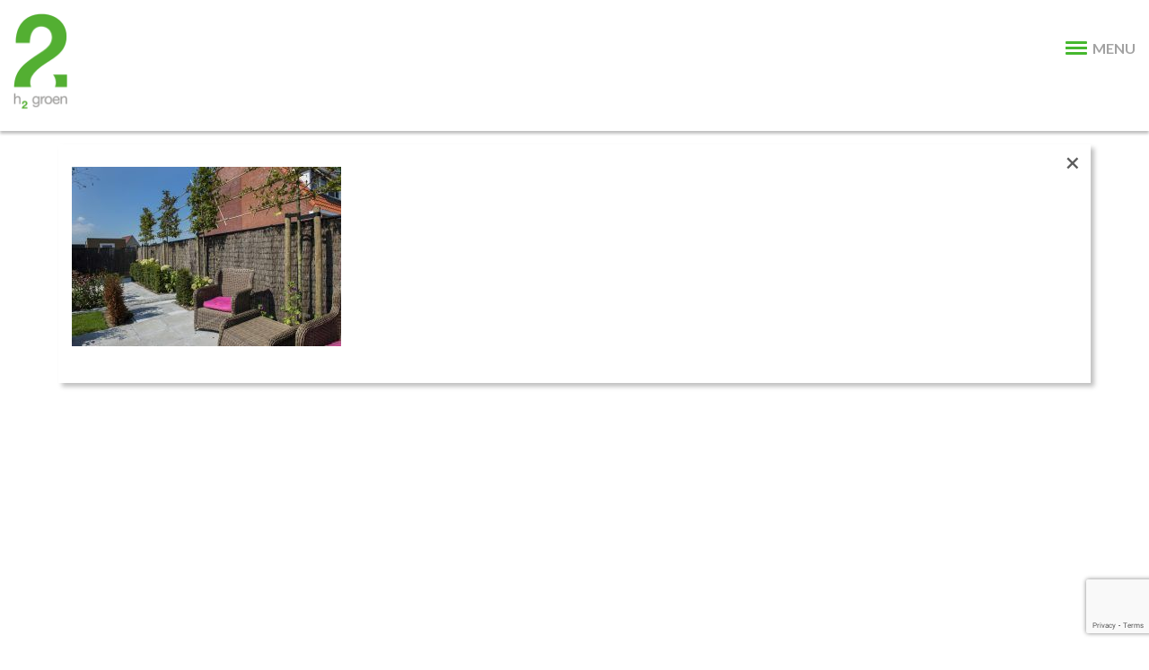

--- FILE ---
content_type: text/html; charset=UTF-8
request_url: https://www.h2groen.nl/aanleg/dsc_8848a/
body_size: 5631
content:
<!DOCTYPE html>
<!--[if IE 7]>
<html class="ie ie7" lang="nl-NL">
<![endif]-->
<!--[if IE 8]>
<html class="ie ie8" lang="nl-NL">
<![endif]-->
<!--[if !(IE 7) | !(IE 8)  ]><!-->
<html lang="nl-NL">
<!--<![endif]-->
<head>
<meta charset="UTF-8" />

<title>DSC_8848a - h2groen</title><link rel="preload" as="style" href="https://fonts.googleapis.com/css?family=Lato%3A700%2C900%2C300%2C400&#038;display=swap" /><link rel="stylesheet" href="https://fonts.googleapis.com/css?family=Lato%3A700%2C900%2C300%2C400&#038;display=swap" media="print" onload="this.media='all'" /><noscript><link rel="stylesheet" href="https://fonts.googleapis.com/css?family=Lato%3A700%2C900%2C300%2C400&#038;display=swap" /></noscript><link rel="stylesheet" href="https://www.h2groen.nl/wp-content/cache/min/1/00978f7b9b338c68e8c8c0f3f7d47e1b.css" media="all" data-minify="1" />
<link rel="profile" href="https://gmpg.org/xfn/11" />
<link rel="pingback" href="https://www.h2groen.nl/xmlrpc.php" />
<meta name="viewport" content="width=device-width, initial-scale=1, maximum-scale=1" />
<meta name="apple-mobile-web-app-capable" content="yes" />

<link rel="shortcut icon" href="https://www.h2groen.nl/wp-content/themes/h2groen/favicon.ico"/>
<meta name='robots' content='index, follow, max-image-preview:large, max-snippet:-1, max-video-preview:-1' />

	<!-- This site is optimized with the Yoast SEO plugin v21.4 - https://yoast.com/wordpress/plugins/seo/ -->
	<link rel="canonical" href="https://www.h2groen.nl/aanleg/dsc_8848a/" />
	<meta property="og:locale" content="nl_NL" />
	<meta property="og:type" content="article" />
	<meta property="og:title" content="DSC_8848a - h2groen" />
	<meta property="og:url" content="https://www.h2groen.nl/aanleg/dsc_8848a/" />
	<meta property="og:site_name" content="h2groen" />
	<meta property="og:image" content="https://www.h2groen.nl/aanleg/dsc_8848a" />
	<meta property="og:image:width" content="1623" />
	<meta property="og:image:height" content="1080" />
	<meta property="og:image:type" content="image/jpeg" />
	<meta name="twitter:card" content="summary_large_image" />
	<script type="application/ld+json" class="yoast-schema-graph">{"@context":"https://schema.org","@graph":[{"@type":"WebPage","@id":"https://www.h2groen.nl/aanleg/dsc_8848a/","url":"https://www.h2groen.nl/aanleg/dsc_8848a/","name":"DSC_8848a - h2groen","isPartOf":{"@id":"https://www.h2groen.nl/#website"},"primaryImageOfPage":{"@id":"https://www.h2groen.nl/aanleg/dsc_8848a/#primaryimage"},"image":{"@id":"https://www.h2groen.nl/aanleg/dsc_8848a/#primaryimage"},"thumbnailUrl":"https://www.h2groen.nl/wp-content/uploads/2016/03/DSC_8848a.jpg","datePublished":"2016-07-12T07:54:22+00:00","dateModified":"2016-07-12T07:54:22+00:00","breadcrumb":{"@id":"https://www.h2groen.nl/aanleg/dsc_8848a/#breadcrumb"},"inLanguage":"nl-NL","potentialAction":[{"@type":"ReadAction","target":["https://www.h2groen.nl/aanleg/dsc_8848a/"]}]},{"@type":"ImageObject","inLanguage":"nl-NL","@id":"https://www.h2groen.nl/aanleg/dsc_8848a/#primaryimage","url":"https://www.h2groen.nl/wp-content/uploads/2016/03/DSC_8848a.jpg","contentUrl":"https://www.h2groen.nl/wp-content/uploads/2016/03/DSC_8848a.jpg","width":1623,"height":1080},{"@type":"BreadcrumbList","@id":"https://www.h2groen.nl/aanleg/dsc_8848a/#breadcrumb","itemListElement":[{"@type":"ListItem","position":1,"name":"Home","item":"https://www.h2groen.nl/"},{"@type":"ListItem","position":2,"name":"Aanleg","item":"https://www.h2groen.nl/aanleg/"},{"@type":"ListItem","position":3,"name":"DSC_8848a"}]},{"@type":"WebSite","@id":"https://www.h2groen.nl/#website","url":"https://www.h2groen.nl/","name":"h2groen","description":"","potentialAction":[{"@type":"SearchAction","target":{"@type":"EntryPoint","urlTemplate":"https://www.h2groen.nl/?s={search_term_string}"},"query-input":"required name=search_term_string"}],"inLanguage":"nl-NL"}]}</script>
	<!-- / Yoast SEO plugin. -->


<link href='https://fonts.gstatic.com' crossorigin rel='preconnect' />
<link rel="alternate" type="application/rss+xml" title="h2groen &raquo; feed" href="https://www.h2groen.nl/feed/" />


<style id='global-styles-inline-css' type='text/css'>
body{--wp--preset--color--black: #000000;--wp--preset--color--cyan-bluish-gray: #abb8c3;--wp--preset--color--white: #ffffff;--wp--preset--color--pale-pink: #f78da7;--wp--preset--color--vivid-red: #cf2e2e;--wp--preset--color--luminous-vivid-orange: #ff6900;--wp--preset--color--luminous-vivid-amber: #fcb900;--wp--preset--color--light-green-cyan: #7bdcb5;--wp--preset--color--vivid-green-cyan: #00d084;--wp--preset--color--pale-cyan-blue: #8ed1fc;--wp--preset--color--vivid-cyan-blue: #0693e3;--wp--preset--color--vivid-purple: #9b51e0;--wp--preset--gradient--vivid-cyan-blue-to-vivid-purple: linear-gradient(135deg,rgba(6,147,227,1) 0%,rgb(155,81,224) 100%);--wp--preset--gradient--light-green-cyan-to-vivid-green-cyan: linear-gradient(135deg,rgb(122,220,180) 0%,rgb(0,208,130) 100%);--wp--preset--gradient--luminous-vivid-amber-to-luminous-vivid-orange: linear-gradient(135deg,rgba(252,185,0,1) 0%,rgba(255,105,0,1) 100%);--wp--preset--gradient--luminous-vivid-orange-to-vivid-red: linear-gradient(135deg,rgba(255,105,0,1) 0%,rgb(207,46,46) 100%);--wp--preset--gradient--very-light-gray-to-cyan-bluish-gray: linear-gradient(135deg,rgb(238,238,238) 0%,rgb(169,184,195) 100%);--wp--preset--gradient--cool-to-warm-spectrum: linear-gradient(135deg,rgb(74,234,220) 0%,rgb(151,120,209) 20%,rgb(207,42,186) 40%,rgb(238,44,130) 60%,rgb(251,105,98) 80%,rgb(254,248,76) 100%);--wp--preset--gradient--blush-light-purple: linear-gradient(135deg,rgb(255,206,236) 0%,rgb(152,150,240) 100%);--wp--preset--gradient--blush-bordeaux: linear-gradient(135deg,rgb(254,205,165) 0%,rgb(254,45,45) 50%,rgb(107,0,62) 100%);--wp--preset--gradient--luminous-dusk: linear-gradient(135deg,rgb(255,203,112) 0%,rgb(199,81,192) 50%,rgb(65,88,208) 100%);--wp--preset--gradient--pale-ocean: linear-gradient(135deg,rgb(255,245,203) 0%,rgb(182,227,212) 50%,rgb(51,167,181) 100%);--wp--preset--gradient--electric-grass: linear-gradient(135deg,rgb(202,248,128) 0%,rgb(113,206,126) 100%);--wp--preset--gradient--midnight: linear-gradient(135deg,rgb(2,3,129) 0%,rgb(40,116,252) 100%);--wp--preset--duotone--dark-grayscale: url('#wp-duotone-dark-grayscale');--wp--preset--duotone--grayscale: url('#wp-duotone-grayscale');--wp--preset--duotone--purple-yellow: url('#wp-duotone-purple-yellow');--wp--preset--duotone--blue-red: url('#wp-duotone-blue-red');--wp--preset--duotone--midnight: url('#wp-duotone-midnight');--wp--preset--duotone--magenta-yellow: url('#wp-duotone-magenta-yellow');--wp--preset--duotone--purple-green: url('#wp-duotone-purple-green');--wp--preset--duotone--blue-orange: url('#wp-duotone-blue-orange');--wp--preset--font-size--small: 13px;--wp--preset--font-size--medium: 20px;--wp--preset--font-size--large: 36px;--wp--preset--font-size--x-large: 42px;--wp--preset--spacing--20: 0.44rem;--wp--preset--spacing--30: 0.67rem;--wp--preset--spacing--40: 1rem;--wp--preset--spacing--50: 1.5rem;--wp--preset--spacing--60: 2.25rem;--wp--preset--spacing--70: 3.38rem;--wp--preset--spacing--80: 5.06rem;--wp--preset--shadow--natural: 6px 6px 9px rgba(0, 0, 0, 0.2);--wp--preset--shadow--deep: 12px 12px 50px rgba(0, 0, 0, 0.4);--wp--preset--shadow--sharp: 6px 6px 0px rgba(0, 0, 0, 0.2);--wp--preset--shadow--outlined: 6px 6px 0px -3px rgba(255, 255, 255, 1), 6px 6px rgba(0, 0, 0, 1);--wp--preset--shadow--crisp: 6px 6px 0px rgba(0, 0, 0, 1);}:where(.is-layout-flex){gap: 0.5em;}body .is-layout-flow > .alignleft{float: left;margin-inline-start: 0;margin-inline-end: 2em;}body .is-layout-flow > .alignright{float: right;margin-inline-start: 2em;margin-inline-end: 0;}body .is-layout-flow > .aligncenter{margin-left: auto !important;margin-right: auto !important;}body .is-layout-constrained > .alignleft{float: left;margin-inline-start: 0;margin-inline-end: 2em;}body .is-layout-constrained > .alignright{float: right;margin-inline-start: 2em;margin-inline-end: 0;}body .is-layout-constrained > .aligncenter{margin-left: auto !important;margin-right: auto !important;}body .is-layout-constrained > :where(:not(.alignleft):not(.alignright):not(.alignfull)){max-width: var(--wp--style--global--content-size);margin-left: auto !important;margin-right: auto !important;}body .is-layout-constrained > .alignwide{max-width: var(--wp--style--global--wide-size);}body .is-layout-flex{display: flex;}body .is-layout-flex{flex-wrap: wrap;align-items: center;}body .is-layout-flex > *{margin: 0;}:where(.wp-block-columns.is-layout-flex){gap: 2em;}.has-black-color{color: var(--wp--preset--color--black) !important;}.has-cyan-bluish-gray-color{color: var(--wp--preset--color--cyan-bluish-gray) !important;}.has-white-color{color: var(--wp--preset--color--white) !important;}.has-pale-pink-color{color: var(--wp--preset--color--pale-pink) !important;}.has-vivid-red-color{color: var(--wp--preset--color--vivid-red) !important;}.has-luminous-vivid-orange-color{color: var(--wp--preset--color--luminous-vivid-orange) !important;}.has-luminous-vivid-amber-color{color: var(--wp--preset--color--luminous-vivid-amber) !important;}.has-light-green-cyan-color{color: var(--wp--preset--color--light-green-cyan) !important;}.has-vivid-green-cyan-color{color: var(--wp--preset--color--vivid-green-cyan) !important;}.has-pale-cyan-blue-color{color: var(--wp--preset--color--pale-cyan-blue) !important;}.has-vivid-cyan-blue-color{color: var(--wp--preset--color--vivid-cyan-blue) !important;}.has-vivid-purple-color{color: var(--wp--preset--color--vivid-purple) !important;}.has-black-background-color{background-color: var(--wp--preset--color--black) !important;}.has-cyan-bluish-gray-background-color{background-color: var(--wp--preset--color--cyan-bluish-gray) !important;}.has-white-background-color{background-color: var(--wp--preset--color--white) !important;}.has-pale-pink-background-color{background-color: var(--wp--preset--color--pale-pink) !important;}.has-vivid-red-background-color{background-color: var(--wp--preset--color--vivid-red) !important;}.has-luminous-vivid-orange-background-color{background-color: var(--wp--preset--color--luminous-vivid-orange) !important;}.has-luminous-vivid-amber-background-color{background-color: var(--wp--preset--color--luminous-vivid-amber) !important;}.has-light-green-cyan-background-color{background-color: var(--wp--preset--color--light-green-cyan) !important;}.has-vivid-green-cyan-background-color{background-color: var(--wp--preset--color--vivid-green-cyan) !important;}.has-pale-cyan-blue-background-color{background-color: var(--wp--preset--color--pale-cyan-blue) !important;}.has-vivid-cyan-blue-background-color{background-color: var(--wp--preset--color--vivid-cyan-blue) !important;}.has-vivid-purple-background-color{background-color: var(--wp--preset--color--vivid-purple) !important;}.has-black-border-color{border-color: var(--wp--preset--color--black) !important;}.has-cyan-bluish-gray-border-color{border-color: var(--wp--preset--color--cyan-bluish-gray) !important;}.has-white-border-color{border-color: var(--wp--preset--color--white) !important;}.has-pale-pink-border-color{border-color: var(--wp--preset--color--pale-pink) !important;}.has-vivid-red-border-color{border-color: var(--wp--preset--color--vivid-red) !important;}.has-luminous-vivid-orange-border-color{border-color: var(--wp--preset--color--luminous-vivid-orange) !important;}.has-luminous-vivid-amber-border-color{border-color: var(--wp--preset--color--luminous-vivid-amber) !important;}.has-light-green-cyan-border-color{border-color: var(--wp--preset--color--light-green-cyan) !important;}.has-vivid-green-cyan-border-color{border-color: var(--wp--preset--color--vivid-green-cyan) !important;}.has-pale-cyan-blue-border-color{border-color: var(--wp--preset--color--pale-cyan-blue) !important;}.has-vivid-cyan-blue-border-color{border-color: var(--wp--preset--color--vivid-cyan-blue) !important;}.has-vivid-purple-border-color{border-color: var(--wp--preset--color--vivid-purple) !important;}.has-vivid-cyan-blue-to-vivid-purple-gradient-background{background: var(--wp--preset--gradient--vivid-cyan-blue-to-vivid-purple) !important;}.has-light-green-cyan-to-vivid-green-cyan-gradient-background{background: var(--wp--preset--gradient--light-green-cyan-to-vivid-green-cyan) !important;}.has-luminous-vivid-amber-to-luminous-vivid-orange-gradient-background{background: var(--wp--preset--gradient--luminous-vivid-amber-to-luminous-vivid-orange) !important;}.has-luminous-vivid-orange-to-vivid-red-gradient-background{background: var(--wp--preset--gradient--luminous-vivid-orange-to-vivid-red) !important;}.has-very-light-gray-to-cyan-bluish-gray-gradient-background{background: var(--wp--preset--gradient--very-light-gray-to-cyan-bluish-gray) !important;}.has-cool-to-warm-spectrum-gradient-background{background: var(--wp--preset--gradient--cool-to-warm-spectrum) !important;}.has-blush-light-purple-gradient-background{background: var(--wp--preset--gradient--blush-light-purple) !important;}.has-blush-bordeaux-gradient-background{background: var(--wp--preset--gradient--blush-bordeaux) !important;}.has-luminous-dusk-gradient-background{background: var(--wp--preset--gradient--luminous-dusk) !important;}.has-pale-ocean-gradient-background{background: var(--wp--preset--gradient--pale-ocean) !important;}.has-electric-grass-gradient-background{background: var(--wp--preset--gradient--electric-grass) !important;}.has-midnight-gradient-background{background: var(--wp--preset--gradient--midnight) !important;}.has-small-font-size{font-size: var(--wp--preset--font-size--small) !important;}.has-medium-font-size{font-size: var(--wp--preset--font-size--medium) !important;}.has-large-font-size{font-size: var(--wp--preset--font-size--large) !important;}.has-x-large-font-size{font-size: var(--wp--preset--font-size--x-large) !important;}
.wp-block-navigation a:where(:not(.wp-element-button)){color: inherit;}
:where(.wp-block-columns.is-layout-flex){gap: 2em;}
.wp-block-pullquote{font-size: 1.5em;line-height: 1.6;}
</style>


<link rel="https://api.w.org/" href="https://www.h2groen.nl/wp-json/" /><link rel="alternate" type="application/json" href="https://www.h2groen.nl/wp-json/wp/v2/media/256" /><link rel='shortlink' href='https://www.h2groen.nl/?p=256' />
<link rel="alternate" type="application/json+oembed" href="https://www.h2groen.nl/wp-json/oembed/1.0/embed?url=https%3A%2F%2Fwww.h2groen.nl%2Faanleg%2Fdsc_8848a%2F" />
<link rel="alternate" type="text/xml+oembed" href="https://www.h2groen.nl/wp-json/oembed/1.0/embed?url=https%3A%2F%2Fwww.h2groen.nl%2Faanleg%2Fdsc_8848a%2F&#038;format=xml" />
<noscript><style id="rocket-lazyload-nojs-css">.rll-youtube-player, [data-lazy-src]{display:none !important;}</style></noscript>

<script type="text/javascript" src="https://www.h2groen.nl/wp-content/themes/h2groen/javascript/jquery-1.11.0.min.js"></script>

<script type="text/javascript" src="https://www.h2groen.nl/wp-content/themes/h2groen/javascript/jquery.flexslider-min.js"></script>
<!--<script type="text/javascript" src="https://www.h2groen.nl/wp-content/themes/h2groen/javascript/lazyload.js"></script>-->
<script type="text/javascript" src="https://www.h2groen.nl/wp-content/themes/h2groen/javascript/site.js"></script>
<!--[if lt IE 9]>
    <script type="text/javascript" src="https://www.h2groen.nl/wp-content/themes/h2groen/javascript/html5.js"></script>
    <script type="text/javascript" src="https://www.h2groen.nl/wp-content/themes/h2groen/javascript/selectivizr-min.js"></script>
<![endif]-->   
</head>

<body data-rsssl=1 class="attachment attachment-template-default attachmentid-256 attachment-jpeg">
<!-- Sidebar -->
<aside id="sidebar">
    
    <!-- Logo -->
    <a id="logo" href="https://www.h2groen.nl/"><img src="data:image/svg+xml,%3Csvg%20xmlns='http://www.w3.org/2000/svg'%20viewBox='0%200%200%200'%3E%3C/svg%3E" data-lazy-src="https://www.h2groen.nl/wp-content/themes/h2groen/images/logo.png" /><noscript><img src="https://www.h2groen.nl/wp-content/themes/h2groen/images/logo.png" /></noscript></a>
    
    <!-- Menu -->
    <nav id="nav">
        <ul id="menu">
            <li id="menu-item-672" class="menu-item menu-item-type-post_type menu-item-object-page menu-item-home menu-item-672"><a href="https://www.h2groen.nl/">Welkom</a></li>
<li id="menu-item-673" class="menu-item menu-item-type-post_type menu-item-object-page menu-item-673"><a href="https://www.h2groen.nl/ontwerp/">Ontwerp</a></li>
<li id="menu-item-674" class="menu-item menu-item-type-post_type menu-item-object-page menu-item-674"><a href="https://www.h2groen.nl/aanleg/">Aanleg</a></li>
<li id="menu-item-675" class="menu-item menu-item-type-post_type menu-item-object-page menu-item-675"><a href="https://www.h2groen.nl/onderhoud/">Onderhoud</a></li>
<li id="menu-item-676" class="menu-item menu-item-type-post_type menu-item-object-page menu-item-676"><a href="https://www.h2groen.nl/projecten/">Projecten</a></li>
<li id="menu-item-677" class="menu-item menu-item-type-post_type menu-item-object-page menu-item-677"><a href="https://www.h2groen.nl/overheden-en-bedrijven/">Overheden en bedrijven</a></li>
<li id="menu-item-678" class="menu-item menu-item-type-post_type menu-item-object-page menu-item-678"><a href="https://www.h2groen.nl/houtbouw/">Houtbouw</a></li>
<li id="menu-item-680" class="menu-item menu-item-type-post_type menu-item-object-page menu-item-680"><a href="https://www.h2groen.nl/contact/">Contact</a></li>
<li id="menu-item-681" class="menu-item menu-item-type-post_type menu-item-object-page menu-item-681"><a href="https://www.h2groen.nl/offerte-aanvragen/">Offerte aanvragen</a></li>
<li id="menu-item-852" class="menu-item menu-item-type-post_type menu-item-object-page menu-item-852"><a href="https://www.h2groen.nl/vacatures/">Vacatures</a></li>
        </ul>
    </nav>
    
    <!-- Mobile Menu Button -->
    <a href="#" id="menu-button">
        <span class="line"></span>
        <span class="line"></span>
        <span class="line"></span>
        <span class="line"></span>
        MENU
    </a>
    
    <!-- Mobile Nav -->
    <nav id="mobile-nav">
        
        <!-- Mobile Menu -->
        <ul id="mobile-menu">
            <li class="menu-item menu-item-type-post_type menu-item-object-page menu-item-home menu-item-672"><a href="https://www.h2groen.nl/">Welkom</a></li>
<li class="menu-item menu-item-type-post_type menu-item-object-page menu-item-673"><a href="https://www.h2groen.nl/ontwerp/">Ontwerp</a></li>
<li class="menu-item menu-item-type-post_type menu-item-object-page menu-item-674"><a href="https://www.h2groen.nl/aanleg/">Aanleg</a></li>
<li class="menu-item menu-item-type-post_type menu-item-object-page menu-item-675"><a href="https://www.h2groen.nl/onderhoud/">Onderhoud</a></li>
<li class="menu-item menu-item-type-post_type menu-item-object-page menu-item-676"><a href="https://www.h2groen.nl/projecten/">Projecten</a></li>
<li class="menu-item menu-item-type-post_type menu-item-object-page menu-item-677"><a href="https://www.h2groen.nl/overheden-en-bedrijven/">Overheden en bedrijven</a></li>
<li class="menu-item menu-item-type-post_type menu-item-object-page menu-item-678"><a href="https://www.h2groen.nl/houtbouw/">Houtbouw</a></li>
<li class="menu-item menu-item-type-post_type menu-item-object-page menu-item-680"><a href="https://www.h2groen.nl/contact/">Contact</a></li>
<li class="menu-item menu-item-type-post_type menu-item-object-page menu-item-681"><a href="https://www.h2groen.nl/offerte-aanvragen/">Offerte aanvragen</a></li>
<li class="menu-item menu-item-type-post_type menu-item-object-page menu-item-852"><a href="https://www.h2groen.nl/vacatures/">Vacatures</a></li>
			<li><a href="https://www.h2groen.nl/privacyverklaring.pdf" target="_blank">Privacy verklaring</a></li>
			<li><a href="https://www.h2groen.nl/Algemene_Voorwaarden.pdf" target="_blank">Algemene voorwaarden</a></li>
            <li class="facebook"><a href="https://www.facebook.com/H2groen-1496806973927668/" target="_blank" class="facebook"><i class="fa fa-facebook"><!-- --></i>H2groen</a></li>
            <li class="email"><a href="mailto:info@h2groen.nl" target="_blank" class="email"><i class="fa fa-envelope-o"><!-- --></i>info@h2groen.nl</a></li>
            <li class="phone"><a href="tel:0113573030" class="phone"><i class="fa fa-phone"><!-- --></i>0113 - 57 30 30</a></li>
        </ul>
        
    </nav>
    
    <!-- Contact Box -->
    <div id="contact-box">
        <p><a href="https://www.facebook.com/H2groen-1496806973927668/" target="_blank" class="facebook"><i class="fa fa-facebook"><!-- --></i> / H2groen</a> <br/> <a href="https://www.h2groen.nl/privacyverklaring.pdf" target="_blank">Privacy verklaring</a><br><a href="https://www.h2groen.nl/Algemene_Voorwaarden.pdf" target="_blank">Algemene voorwaarden</a></p>
        <p><a href="mailto:info@h2groen.nl" target="_blank" class="email"><i class="fa fa-envelope-o"><!-- --></i>&nbsp; info@h2groen.nl</a></p>
        <p><a href="tel:0113573030" class="phone"><i class="fa fa-phone"><!-- --></i>&nbsp; 0113 - 57 30 30</a></p>
    </div>
    
    <div class="clear"><!-- --></div>
</aside><!-- Container -->
<section id="container" class="normal_content">
   
    <!-- Content -->
    <article id="content" class="open_close">
		<div class="close_btn loaded"></div>
                    <p class="attachment"><a href='https://www.h2groen.nl/wp-content/uploads/2016/03/DSC_8848a.jpg'><img width="300" height="200" src="data:image/svg+xml,%3Csvg%20xmlns='http://www.w3.org/2000/svg'%20viewBox='0%200%20300%20200'%3E%3C/svg%3E" class="attachment-medium size-medium" alt="" decoding="async" data-lazy-srcset="https://www.h2groen.nl/wp-content/uploads/2016/03/DSC_8848a-300x200.jpg 300w, https://www.h2groen.nl/wp-content/uploads/2016/03/DSC_8848a-768x511.jpg 768w, https://www.h2groen.nl/wp-content/uploads/2016/03/DSC_8848a-1024x681.jpg 1024w, https://www.h2groen.nl/wp-content/uploads/2016/03/DSC_8848a.jpg 1623w" data-lazy-sizes="(max-width: 300px) 100vw, 300px" data-lazy-src="https://www.h2groen.nl/wp-content/uploads/2016/03/DSC_8848a-300x200.jpg" /><noscript><img width="300" height="200" src="https://www.h2groen.nl/wp-content/uploads/2016/03/DSC_8848a-300x200.jpg" class="attachment-medium size-medium" alt="" decoding="async" srcset="https://www.h2groen.nl/wp-content/uploads/2016/03/DSC_8848a-300x200.jpg 300w, https://www.h2groen.nl/wp-content/uploads/2016/03/DSC_8848a-768x511.jpg 768w, https://www.h2groen.nl/wp-content/uploads/2016/03/DSC_8848a-1024x681.jpg 1024w, https://www.h2groen.nl/wp-content/uploads/2016/03/DSC_8848a.jpg 1623w" sizes="(max-width: 300px) 100vw, 300px" /></noscript></a></p>
			
            </article>
	
</section>

<!-- Background Slider -->
<div id="background-slider-container">
    <div id="background-slider" class="flexslider">
        <ul class="slides">
                            <li data-original="https://www.h2groen.nl/wp-content/uploads/2016/03/DSC_8848a.jpg"></li>
                    </ul>
    </div>
</div>
<script type='text/javascript' src='https://www.h2groen.nl/wp-content/plugins/contact-form-7/includes/swv/js/index.js?ver=5.8.1' id='swv-js'></script>
<script type='text/javascript' id='contact-form-7-js-extra'>
/* <![CDATA[ */
var wpcf7 = {"api":{"root":"https:\/\/www.h2groen.nl\/wp-json\/","namespace":"contact-form-7\/v1"},"cached":"1"};
/* ]]> */
</script>
<script type='text/javascript' src='https://www.h2groen.nl/wp-content/plugins/contact-form-7/includes/js/index.js?ver=5.8.1' id='contact-form-7-js'></script>
<script type='text/javascript' src='https://www.google.com/recaptcha/api.js?render=6LfgN54UAAAAAJCQAjQwR40I2hRMjXvP1qedEPck&#038;ver=3.0' id='google-recaptcha-js'></script>
<script type='text/javascript' src='https://www.h2groen.nl/wp-includes/js/dist/vendor/wp-polyfill-inert.min.js?ver=3.1.2' id='wp-polyfill-inert-js'></script>
<script type='text/javascript' src='https://www.h2groen.nl/wp-includes/js/dist/vendor/regenerator-runtime.min.js?ver=0.13.11' id='regenerator-runtime-js'></script>
<script type='text/javascript' src='https://www.h2groen.nl/wp-includes/js/dist/vendor/wp-polyfill.min.js?ver=3.15.0' id='wp-polyfill-js'></script>
<script type='text/javascript' id='wpcf7-recaptcha-js-extra'>
/* <![CDATA[ */
var wpcf7_recaptcha = {"sitekey":"6LfgN54UAAAAAJCQAjQwR40I2hRMjXvP1qedEPck","actions":{"homepage":"homepage","contactform":"contactform"}};
/* ]]> */
</script>
<script type='text/javascript' src='https://www.h2groen.nl/wp-content/plugins/contact-form-7/modules/recaptcha/index.js?ver=5.8.1' id='wpcf7-recaptcha-js'></script>
<script>window.lazyLoadOptions=[{elements_selector:"img[data-lazy-src],.rocket-lazyload,iframe[data-lazy-src]",data_src:"lazy-src",data_srcset:"lazy-srcset",data_sizes:"lazy-sizes",class_loading:"lazyloading",class_loaded:"lazyloaded",threshold:300,callback_loaded:function(element){if(element.tagName==="IFRAME"&&element.dataset.rocketLazyload=="fitvidscompatible"){if(element.classList.contains("lazyloaded")){if(typeof window.jQuery!="undefined"){if(jQuery.fn.fitVids){jQuery(element).parent().fitVids()}}}}}},{elements_selector:".rocket-lazyload",data_src:"lazy-src",data_srcset:"lazy-srcset",data_sizes:"lazy-sizes",class_loading:"lazyloading",class_loaded:"lazyloaded",threshold:300,}];window.addEventListener('LazyLoad::Initialized',function(e){var lazyLoadInstance=e.detail.instance;if(window.MutationObserver){var observer=new MutationObserver(function(mutations){var image_count=0;var iframe_count=0;var rocketlazy_count=0;mutations.forEach(function(mutation){for(var i=0;i<mutation.addedNodes.length;i++){if(typeof mutation.addedNodes[i].getElementsByTagName!=='function'){continue}
if(typeof mutation.addedNodes[i].getElementsByClassName!=='function'){continue}
images=mutation.addedNodes[i].getElementsByTagName('img');is_image=mutation.addedNodes[i].tagName=="IMG";iframes=mutation.addedNodes[i].getElementsByTagName('iframe');is_iframe=mutation.addedNodes[i].tagName=="IFRAME";rocket_lazy=mutation.addedNodes[i].getElementsByClassName('rocket-lazyload');image_count+=images.length;iframe_count+=iframes.length;rocketlazy_count+=rocket_lazy.length;if(is_image){image_count+=1}
if(is_iframe){iframe_count+=1}}});if(image_count>0||iframe_count>0||rocketlazy_count>0){lazyLoadInstance.update()}});var b=document.getElementsByTagName("body")[0];var config={childList:!0,subtree:!0};observer.observe(b,config)}},!1)</script><script data-no-minify="1" async src="https://www.h2groen.nl/wp-content/plugins/wp-rocket/assets/js/lazyload/17.8.3/lazyload.min.js"></script></body>
</html>
<!-- This website is like a Rocket, isn't it? Performance optimized by WP Rocket. Learn more: https://wp-rocket.me - Debug: cached@1763133561 -->

--- FILE ---
content_type: text/html; charset=utf-8
request_url: https://www.google.com/recaptcha/api2/anchor?ar=1&k=6LfgN54UAAAAAJCQAjQwR40I2hRMjXvP1qedEPck&co=aHR0cHM6Ly93d3cuaDJncm9lbi5ubDo0NDM.&hl=en&v=TkacYOdEJbdB_JjX802TMer9&size=invisible&anchor-ms=20000&execute-ms=15000&cb=7ipxkuq7andf
body_size: 46034
content:
<!DOCTYPE HTML><html dir="ltr" lang="en"><head><meta http-equiv="Content-Type" content="text/html; charset=UTF-8">
<meta http-equiv="X-UA-Compatible" content="IE=edge">
<title>reCAPTCHA</title>
<style type="text/css">
/* cyrillic-ext */
@font-face {
  font-family: 'Roboto';
  font-style: normal;
  font-weight: 400;
  src: url(//fonts.gstatic.com/s/roboto/v18/KFOmCnqEu92Fr1Mu72xKKTU1Kvnz.woff2) format('woff2');
  unicode-range: U+0460-052F, U+1C80-1C8A, U+20B4, U+2DE0-2DFF, U+A640-A69F, U+FE2E-FE2F;
}
/* cyrillic */
@font-face {
  font-family: 'Roboto';
  font-style: normal;
  font-weight: 400;
  src: url(//fonts.gstatic.com/s/roboto/v18/KFOmCnqEu92Fr1Mu5mxKKTU1Kvnz.woff2) format('woff2');
  unicode-range: U+0301, U+0400-045F, U+0490-0491, U+04B0-04B1, U+2116;
}
/* greek-ext */
@font-face {
  font-family: 'Roboto';
  font-style: normal;
  font-weight: 400;
  src: url(//fonts.gstatic.com/s/roboto/v18/KFOmCnqEu92Fr1Mu7mxKKTU1Kvnz.woff2) format('woff2');
  unicode-range: U+1F00-1FFF;
}
/* greek */
@font-face {
  font-family: 'Roboto';
  font-style: normal;
  font-weight: 400;
  src: url(//fonts.gstatic.com/s/roboto/v18/KFOmCnqEu92Fr1Mu4WxKKTU1Kvnz.woff2) format('woff2');
  unicode-range: U+0370-0377, U+037A-037F, U+0384-038A, U+038C, U+038E-03A1, U+03A3-03FF;
}
/* vietnamese */
@font-face {
  font-family: 'Roboto';
  font-style: normal;
  font-weight: 400;
  src: url(//fonts.gstatic.com/s/roboto/v18/KFOmCnqEu92Fr1Mu7WxKKTU1Kvnz.woff2) format('woff2');
  unicode-range: U+0102-0103, U+0110-0111, U+0128-0129, U+0168-0169, U+01A0-01A1, U+01AF-01B0, U+0300-0301, U+0303-0304, U+0308-0309, U+0323, U+0329, U+1EA0-1EF9, U+20AB;
}
/* latin-ext */
@font-face {
  font-family: 'Roboto';
  font-style: normal;
  font-weight: 400;
  src: url(//fonts.gstatic.com/s/roboto/v18/KFOmCnqEu92Fr1Mu7GxKKTU1Kvnz.woff2) format('woff2');
  unicode-range: U+0100-02BA, U+02BD-02C5, U+02C7-02CC, U+02CE-02D7, U+02DD-02FF, U+0304, U+0308, U+0329, U+1D00-1DBF, U+1E00-1E9F, U+1EF2-1EFF, U+2020, U+20A0-20AB, U+20AD-20C0, U+2113, U+2C60-2C7F, U+A720-A7FF;
}
/* latin */
@font-face {
  font-family: 'Roboto';
  font-style: normal;
  font-weight: 400;
  src: url(//fonts.gstatic.com/s/roboto/v18/KFOmCnqEu92Fr1Mu4mxKKTU1Kg.woff2) format('woff2');
  unicode-range: U+0000-00FF, U+0131, U+0152-0153, U+02BB-02BC, U+02C6, U+02DA, U+02DC, U+0304, U+0308, U+0329, U+2000-206F, U+20AC, U+2122, U+2191, U+2193, U+2212, U+2215, U+FEFF, U+FFFD;
}
/* cyrillic-ext */
@font-face {
  font-family: 'Roboto';
  font-style: normal;
  font-weight: 500;
  src: url(//fonts.gstatic.com/s/roboto/v18/KFOlCnqEu92Fr1MmEU9fCRc4AMP6lbBP.woff2) format('woff2');
  unicode-range: U+0460-052F, U+1C80-1C8A, U+20B4, U+2DE0-2DFF, U+A640-A69F, U+FE2E-FE2F;
}
/* cyrillic */
@font-face {
  font-family: 'Roboto';
  font-style: normal;
  font-weight: 500;
  src: url(//fonts.gstatic.com/s/roboto/v18/KFOlCnqEu92Fr1MmEU9fABc4AMP6lbBP.woff2) format('woff2');
  unicode-range: U+0301, U+0400-045F, U+0490-0491, U+04B0-04B1, U+2116;
}
/* greek-ext */
@font-face {
  font-family: 'Roboto';
  font-style: normal;
  font-weight: 500;
  src: url(//fonts.gstatic.com/s/roboto/v18/KFOlCnqEu92Fr1MmEU9fCBc4AMP6lbBP.woff2) format('woff2');
  unicode-range: U+1F00-1FFF;
}
/* greek */
@font-face {
  font-family: 'Roboto';
  font-style: normal;
  font-weight: 500;
  src: url(//fonts.gstatic.com/s/roboto/v18/KFOlCnqEu92Fr1MmEU9fBxc4AMP6lbBP.woff2) format('woff2');
  unicode-range: U+0370-0377, U+037A-037F, U+0384-038A, U+038C, U+038E-03A1, U+03A3-03FF;
}
/* vietnamese */
@font-face {
  font-family: 'Roboto';
  font-style: normal;
  font-weight: 500;
  src: url(//fonts.gstatic.com/s/roboto/v18/KFOlCnqEu92Fr1MmEU9fCxc4AMP6lbBP.woff2) format('woff2');
  unicode-range: U+0102-0103, U+0110-0111, U+0128-0129, U+0168-0169, U+01A0-01A1, U+01AF-01B0, U+0300-0301, U+0303-0304, U+0308-0309, U+0323, U+0329, U+1EA0-1EF9, U+20AB;
}
/* latin-ext */
@font-face {
  font-family: 'Roboto';
  font-style: normal;
  font-weight: 500;
  src: url(//fonts.gstatic.com/s/roboto/v18/KFOlCnqEu92Fr1MmEU9fChc4AMP6lbBP.woff2) format('woff2');
  unicode-range: U+0100-02BA, U+02BD-02C5, U+02C7-02CC, U+02CE-02D7, U+02DD-02FF, U+0304, U+0308, U+0329, U+1D00-1DBF, U+1E00-1E9F, U+1EF2-1EFF, U+2020, U+20A0-20AB, U+20AD-20C0, U+2113, U+2C60-2C7F, U+A720-A7FF;
}
/* latin */
@font-face {
  font-family: 'Roboto';
  font-style: normal;
  font-weight: 500;
  src: url(//fonts.gstatic.com/s/roboto/v18/KFOlCnqEu92Fr1MmEU9fBBc4AMP6lQ.woff2) format('woff2');
  unicode-range: U+0000-00FF, U+0131, U+0152-0153, U+02BB-02BC, U+02C6, U+02DA, U+02DC, U+0304, U+0308, U+0329, U+2000-206F, U+20AC, U+2122, U+2191, U+2193, U+2212, U+2215, U+FEFF, U+FFFD;
}
/* cyrillic-ext */
@font-face {
  font-family: 'Roboto';
  font-style: normal;
  font-weight: 900;
  src: url(//fonts.gstatic.com/s/roboto/v18/KFOlCnqEu92Fr1MmYUtfCRc4AMP6lbBP.woff2) format('woff2');
  unicode-range: U+0460-052F, U+1C80-1C8A, U+20B4, U+2DE0-2DFF, U+A640-A69F, U+FE2E-FE2F;
}
/* cyrillic */
@font-face {
  font-family: 'Roboto';
  font-style: normal;
  font-weight: 900;
  src: url(//fonts.gstatic.com/s/roboto/v18/KFOlCnqEu92Fr1MmYUtfABc4AMP6lbBP.woff2) format('woff2');
  unicode-range: U+0301, U+0400-045F, U+0490-0491, U+04B0-04B1, U+2116;
}
/* greek-ext */
@font-face {
  font-family: 'Roboto';
  font-style: normal;
  font-weight: 900;
  src: url(//fonts.gstatic.com/s/roboto/v18/KFOlCnqEu92Fr1MmYUtfCBc4AMP6lbBP.woff2) format('woff2');
  unicode-range: U+1F00-1FFF;
}
/* greek */
@font-face {
  font-family: 'Roboto';
  font-style: normal;
  font-weight: 900;
  src: url(//fonts.gstatic.com/s/roboto/v18/KFOlCnqEu92Fr1MmYUtfBxc4AMP6lbBP.woff2) format('woff2');
  unicode-range: U+0370-0377, U+037A-037F, U+0384-038A, U+038C, U+038E-03A1, U+03A3-03FF;
}
/* vietnamese */
@font-face {
  font-family: 'Roboto';
  font-style: normal;
  font-weight: 900;
  src: url(//fonts.gstatic.com/s/roboto/v18/KFOlCnqEu92Fr1MmYUtfCxc4AMP6lbBP.woff2) format('woff2');
  unicode-range: U+0102-0103, U+0110-0111, U+0128-0129, U+0168-0169, U+01A0-01A1, U+01AF-01B0, U+0300-0301, U+0303-0304, U+0308-0309, U+0323, U+0329, U+1EA0-1EF9, U+20AB;
}
/* latin-ext */
@font-face {
  font-family: 'Roboto';
  font-style: normal;
  font-weight: 900;
  src: url(//fonts.gstatic.com/s/roboto/v18/KFOlCnqEu92Fr1MmYUtfChc4AMP6lbBP.woff2) format('woff2');
  unicode-range: U+0100-02BA, U+02BD-02C5, U+02C7-02CC, U+02CE-02D7, U+02DD-02FF, U+0304, U+0308, U+0329, U+1D00-1DBF, U+1E00-1E9F, U+1EF2-1EFF, U+2020, U+20A0-20AB, U+20AD-20C0, U+2113, U+2C60-2C7F, U+A720-A7FF;
}
/* latin */
@font-face {
  font-family: 'Roboto';
  font-style: normal;
  font-weight: 900;
  src: url(//fonts.gstatic.com/s/roboto/v18/KFOlCnqEu92Fr1MmYUtfBBc4AMP6lQ.woff2) format('woff2');
  unicode-range: U+0000-00FF, U+0131, U+0152-0153, U+02BB-02BC, U+02C6, U+02DA, U+02DC, U+0304, U+0308, U+0329, U+2000-206F, U+20AC, U+2122, U+2191, U+2193, U+2212, U+2215, U+FEFF, U+FFFD;
}

</style>
<link rel="stylesheet" type="text/css" href="https://www.gstatic.com/recaptcha/releases/TkacYOdEJbdB_JjX802TMer9/styles__ltr.css">
<script nonce="jR6oFK2B9JnVyrJBxppBdg" type="text/javascript">window['__recaptcha_api'] = 'https://www.google.com/recaptcha/api2/';</script>
<script type="text/javascript" src="https://www.gstatic.com/recaptcha/releases/TkacYOdEJbdB_JjX802TMer9/recaptcha__en.js" nonce="jR6oFK2B9JnVyrJBxppBdg">
      
    </script></head>
<body><div id="rc-anchor-alert" class="rc-anchor-alert"></div>
<input type="hidden" id="recaptcha-token" value="[base64]">
<script type="text/javascript" nonce="jR6oFK2B9JnVyrJBxppBdg">
      recaptcha.anchor.Main.init("[\x22ainput\x22,[\x22bgdata\x22,\x22\x22,\[base64]/[base64]/[base64]/[base64]/[base64]/MjU1Onk/NToyKSlyZXR1cm4gZmFsc2U7cmV0dXJuIEMuWj0oUyhDLChDLk9ZPWIsaz1oKHk/[base64]/[base64]/[base64]/[base64]/[base64]/bmV3IERbUV0oZlswXSk6Yz09Mj9uZXcgRFtRXShmWzBdLGZbMV0pOmM9PTM/bmV3IERbUV0oZlswXSxmWzFdLGZbMl0pOmM9PTQ/[base64]/[base64]/[base64]\x22,\[base64]\\u003d\x22,\x22wpLCiMKFw7zDhcOIwqvDt8Odw5PCo1BuV8KMwpwGUTwFw4XDtB7DrcOnw73DosOrb8OgwrzCvMKdwpHCjQ5pwqk3f8OzwpNmwqJIw4jDrMOxN2HCkVrCkBBIwpQtK8ORwpvDnMKEY8Orw6PCkMKAw75sOjXDgMKbwpXCqMOdX3HDuFNLwpjDviMYw7/Cln/CnFlHcHxHQMOeHHN6VH3DmX7Cv8Oawq7ClcOWO1/Ci0HCmTkiXxnCtsOMw7l+w5FBwr5IwpRqYCvCoGbDnsO8Y8ONKcKIQSApwpTCimkHw7rCqmrCrsO5X8O4bQ/CtMOBwr7Ds8K2w4oBw4TCpsOSwrHCkUh/wrhRJ2rDg8Kcw6DCr8KQTwkYNykcwqkpQMKnwpNMHsOpwqrDocO3wrzDmMKjw6pjw67DtsOyw45xwrtkwp7CkwA0V8K/bXF6wrjDrsOtwppHw4piw6rDvTA/ecK9GMOjM1wuMGFqKnkvQwXClyPDowTCksKwwqchwrjDhsOhUFMNbSt7wq1tLMOswq3DtMO0wptNY8KEw4kuZsOEwroqasOzBFDCmsKlfz7CqsO7F1E6GcOmw7p0eiNpMXLCqMOQXkAuBiLCkXYcw4PCpQNFwrPCixHDqzhQw7/CtsOldijCicO0ZsK4w4RsacOTwrlmw4Zhwo3CmMOXwrkSeATDlsOqFHs/[base64]/[base64]/CqMKcdsOrw6HDo8KlwrvDsVYmKcOYwoDDt8Oxw5ksIioZYMOaw7nDihRWw7phw7DDu1tnwq3DoGLChsKrw4jDq8OfwpLCrMKDY8ODK8KDQMOMw4RTwolgw5d0w63CmcOtwpF3UMKAeETCggzCkx3DnsKzwrXCh1zClsKUX25YayHCkB/DrMKrKcKQeVHCg8KuC0ojd8ORdgPCrcOrGsO0w4BfTUkxw5nCssKKwpPDsjkAwrLDssOKO8KaHcOIdRXDnV1PcirDvFvCrFTDuHM/wr5HFMOhw7oDLMOgY8KSNMKgwoR2DRvDgsKww7J7AcOZwqdswqrCtDd0w4XCvWlwSUtvORzCo8KSw4NGwo3DtsO4w615w6nDgmkPw6pWaMKDS8OYU8KuwqjDj8KYFBLCoEYXw4MpwrgzwoE2w5lxHsOtw67CrBsCHsO3Nz/[base64]/CgTlPw57CnGQawrfCscOVZMKvPjUCwqzDjcKtO3HDgMKOO2jDp0rCsznCrBh1RcOvPsKOZMO2w4l6w5Q0wr3DhcKdwpbCvzrDl8OSwrkUw4/DjX3Dn15hbxNmNCHCnMKOwqwoWsOdwqxcw7NUwrgKLMKbw4XCp8O6ZiF7P8KTwrFzw5zCqwxDM8OMXF3DgsOhJsKcIsOTw7pHwpZ8U8OVJMOmMsOKw4TCl8Oxw4nCgcOxJDnCisOlwoggw5/DiXJcwqFBwq7DrQNcwr7CpmdhwonDuMKWOyQ8A8Kjw4ZyNXXDj3vDg8KKwpUAw4rCoX/DscOMw4ZSQVoRwoknwrvCoMKzBsO9wqnDh8K9w7Zlw67CpsOZwrs+ecK7wrYlw4fCiB8rEQUEw7/Dt3wBw57ChsKiCMOjwolbBsO6T8O7w5YhwrPDosO+wo7DrATDrSfCtCrCmCnCusOdXXLDrMKZw4NzOgzDjRPCkzvDrx3Du1g1wpLCucK/AUEZwop/w7DDjsOOwo0yDMKiDsKJw68wwrpVVsKSw6DClsOZw75NVMOkaSzClgnDi8Kgf1rCuiJlKsOxwrkuw7/CqMKrFgHCiC0BOsKgFcKWJi0Hw5MBNMO5P8OnacOZwo1iwo5JasOvw5M/[base64]/DuAzCocOnw6jChcKlw6fChSLCt8KgwqIlbsK5esKZdVkUw5tww7E3QkQfJsOVbznDmhXChsKtShDCoRnDm0ImLMOqwrPCp8Omw5Nrw4wUw5ZWfcOkXsKUZ8Kbwo1uVMKjwpkNE1/CgMKbQMKWwq/CkcOsM8KTZgHCkVtyw6hFex/DnQATKsK+wqHDiSfDtBx8IcObc0rCsnfCvMOEasKvwqjDuV8FAcOuacOjw75TwqnDmFHCuh0pw6PCpsKmdsOdAsKwwohkw5gVUcOoBjQCw4wgAjDDpsKzw5gJHMObwqjDsXhHBMOlwrvDksO/w5rDvQ8EeMK2VMK1woUhYlYdw5xAwqLDgsOyw68rUSnCqz/DoMK+w4hdwqpUwoDClgBFWMOAfjswwpjDjwnCvsOTwrJDw6XDu8OgGxhvRcOCwoPDi8KaPcOVw5w/w4Yqw59QOcO0wrLDnMOtwpPDgMK0wqk2UcOeCnvCvghxwrkkw4ppBMKcADV/OizCmMKOGQR4Q3pQwoorwrrCigHCs21mwqAeMsOCRMOpwptiZ8OGVEUvwoXDnMKDbsO/wofDjn1DAcKqwrPCgMOtWnDCpcOyAcO6wrvDi8KMfMKHTcO+w5nDuUstw7Q/wpzDpllnXsOBZSkuw5DDrijCu8Orc8OQX8OLw4DChcOJZMKmwqvDjMOFwqRhWxQnwq3Cl8K7w6ptfMO6fMK4wrF3YMKww7t+w7XCo8KqU8Oow7LDosKfF2bCgCPDpMKRwrbDqMO7NnByGcKLa8O9wpt/w5VgCkYYMzRuwpLCpFXCu8O5fA/[base64]/[base64]/DgsOTwq7CkMKeZyXDtBrDs8OZwodbTCPCiMOuw5jCqMK1IMKWw7cPEE7CoU5pLT/DgcOePy/Dp3zDsDIHwqA3e2TChVwFwofDhxl3w7fCu8O3w6DDlwzDhsKVwpRcw57DqMKmw655w78Xw43DiTDCmMOLHRoPEMKkOhI9PMO+wp7CnsOww4/CgcOOw5vCv8O8SHjCo8Okwq/[base64]/DisKxY8OCwqPDkcO3VxHCrFjCmcOnU8KFwr7Cnzlgw7zCucKlw6VTEMOUL1HCr8OnX0V7wp3Cp0MaGsOMw5scPcK/[base64]/Cq8O6N2N+G2/[base64]/ClsKNXjrDlsOcwoDCjQIPQMOMQMOBw4p0XcO6w7/CrBMbw6bCtsOhJhvDkQ/CpMKqw7HDnSjDsGcaasKVMBnDrXDDrsOow50iQcKdawcaZ8K+w7HCvwzDpcK7XcOew4HDi8Ktwr00UgnCphjDhwwfwrtVwpHDgMK8w7vDpcK+w4nDoA18XcKoU0QvSG7Dv2YAwrnDmk/CiGLDm8OlwqB0w6NbEMKAUcKZW8Kiwq86WirCgcOxwpVOR8OjUgXCtMKswoTDvcOoTQnCgR4dSMKHw6fCg0HCj13CnSfCgsK9KMOsw7d5JcOTSF9HNsKWwq/CqsK2woRqCGbDsMOqwq7CjkLDn0DDq1UVY8O1EcOYwpPCsMOHwp/Ds3PDscKdX8KHEUbDtcKCwpBWQj/DqB/DtcK2Ywh3w5kJw6lOwpJzw6/CvsOsecOow63DtMO8Ww1qwowkw745asO4B21PwpdYwqfCgcOsIx56BcKQwoPCpcOtw7PCojIoW8O0NcKkAgcFCHvDm3sgw67Cr8Ofw6PChsKAw6LDtMK0wrcbwprDtxkOwqt/SjZwVMK5w6bDmz3CnwHCrzdDw5jCjMOWLGPCrSQhXwrCtQvCm14DwqFEw4DDhMOPw6nCoknDhsKuw73CrcO9w4FvasOkE8OkTSRWZyEdA8KEwpB2wrt8wpwpw70ww7A4w7Uqw7LDo8OlJTVUwrU9fFfDhsKdRMK/wqzDrsOlYMOiKj3DpBHCvcKjbyjCtcKWwp7Ch8ONT8ORcsO3FsK+ZRvDtMKRVjVowp5nHMOiw5IuwrzCqcKVOh50wpgYfcK1OsKcEDjCkWnDosKtAMOHUcO/ZMKfTHhuw5wVwoQtw4BWeMORw5vCnG/Dt8OVw5XDgMKEw5zClcOcw6XCl8O/w6zDjQBuVCtDc8Kmw4w1ZHPCiy3DoCzCm8K6H8K8w4EpfMKvPMK1U8KNTGRNLsKSIg5uLTjDhjnDphZ7KMOHw4jDs8Oowqw+K3HDqHIJwq7Cnj3ChFxPworChcKcHhDDgVfCosOSMG7Dtl/Dr8OtLMO/QcK0w5/DhMK0wohzw5nCssOKfgrDqzvCpUnCjkhDw6HDmhcAc3wQJ8OqZ8K1w77Do8KEGsOLwqwYMcO/woLDnsKOw6rDpcKwwoHCqCDCgxTDqkphPQ/DvjXCnhfCqcORLsKiUxwiJ1PChMOUL1nDpsOkwrvDsMOQBHgbwpPDkQrDosKjw6l/w6s1FMKIYMK6csKWGirDnR3CisO6IB8/w6dtwq1zwpXDuAsmYVBtAsO1w6FzSS7Cg8OCWcK4H8Kyw6lkw6jCtg/DlUXClw/ChMKPZ8KsV2hDOhRAXcK9KsOkMcOyOWQsw7nCqWzDvMOZXcKPw4nCsMOHwq0mZMKIwoDCsQTCu8KVwoXCmw53wpl0w67CoMOkw7/Cl2PCiTIowqnCu8Khw5cBwr3Dn2wRwqLCt3VEJMOFLMOzw4VEw4F1wpTCkMOTHRt2wqxfw6nCmUHCg2bDo0TCgGQMw5shdMOYVDzDiTgvU0Qmf8ORwpLChhhHw5HDgMOewo/Dk1N/Zn5rw5vCsXbDn0Q/WxtPX8OEwqsUb8OJw77DsS0zHcODwpvCrMKobcO+C8OjwoZAT8OOUxdwYsOow7nCm8KlwqJ5w5czcHXCnQTDjcKLwqzDg8OvKRFXVEgvM0PDpGPCrCHCjwwBwqLDlW/CpATDg8Kow4USw4FcFGFaHMOXw7PDkEgRwo7CrB1lwrTCvUUEw5URw5dqw7kdw6DCgcOBI8O9wpBVaTRDw4jDjFrCg8KqSG5nwpfDpyQhPcKSPxY+BzEaG8O/wofDj8KKV8Ktwp3DjD/DhFjCoTVyw5LCsCXDmiDDhsOXYnYKwqjDgzTDmj7CusKGTik7UsKmw65bBwvDi8Kyw7TChMKINcOBw4Yvfi8VYQrCngbCssOlD8KRX37ClElZb8KLw4s0w6B5w7vDo8OLwpfCv8OBIcOeZkrDv8OYwpDDuGlNw6RrU8Oyw4YMbcOFHnjDjHjChHQ/NcKzW1bDhMKWw6nCqh/DnnnCvcKJQjRnwrXCnj/Dmn/CqzwrAMKhbsOPDEfDl8KIwpTDpMKMYhTChUMMKcOzScOVwpR0w5/CjcO8FcOgw6zCgwPDoQnCqmxScsKeTXAYw7PCtT5GY8OTwpTCpX7DuwgSwo1UwrAmCk7CsRPDkU/Dv1TDj3fDpwTCh8Opwqc4w65Aw7jCjD1gwqBVwpnCk2XCg8K3w47Dm8OjQsOzwqBvJj50wrjCv8Okw4U9wo3CncOMBCLDllPDpRfCv8KmWsODw5Q2w75Kwpkuw6Yvw49Iw5rDpcKVLsOiwo/Ck8OnUsK8acO4KMKEJ8ORw7bCpUpLw74+wpUNwoHDrF7CvEXCoSbCm2LDlAXDmQcWIB8HwrzCvznDpsKBNzo3KAjDj8KnRSLDqRjCgB7CoMKOw43DusKXcHrDigg/wqI9w7p8wpVuwrlsQMKCCF1MDw/[base64]/wrXCqsOVwqpNwpzDpsK/[base64]/DugLCsMOdw5pvJCHDhk1Zw7o+w6szBHvDrMOxw4FiIm7ClcO7TjLDvkQ9wpbCuxbCgmbDnxMCwoDDtw7Djh5xLHxtwo3DiQHDhcKYf1FAUMOnO1bCqcONw6PDihzCo8KsAHJ/w5IVwoARUnXDuSvCicKWw6h+w4DDlyHDsCMkwp/CmSweDUxgw5kfwpTCt8K2w6F3w7QfecO8ciIrOz8GcXzCtMKywqYbwqcTw4/[base64]/CkcKBw6gaasO9Hg7DhcKlYHHCmcO5w6dgV8KHBsKnQMKOPcKzw7RAwo7CvDkFwqJZw67DkQxdwp/Cvn44woXDrGFjG8ORwrBxw4LDkVbDgEIRwqXCkMOYw5PClcKkw5hsGVVackLCsDB8UMKxa3rCm8KuTzQrbsOZwqZCBC9kKsOqw77DqkXDmcOnUMKAbcOfMMOhw4VOQHo/awclVx9pwqDDj3MNET94wrl0w5o1w5/DkRtzTyJEckXDhMKJwplLDiEgFcOkwobDjATDs8OGJmTDji14PGR0wozCuVMUw5IST3LCjMOxwrbClxbCmyfDjSgDw6LDusKCw5Qjw7ZJTlPChcKDw5LDlsOyZcOhDsO9wqoQw5gQUTjDicKKwo/CrHM2VVjCo8OWUMKrw6BmwrLCp0xcEcOVIcKseXXCnFAgGG/DnH/DisORwrgbQcKdVMO6w4FOScKeIMK+w4TDtyXDksOow6YKP8OwDycYHMOHw5/CvcO/w7jClXNsw4RUw47CsVg+bzRaw4nCmzvDpVEWSQMEKSdEw7nDkEZMDhcJbcKnw7t9w57CoMO8eMOKwrJuAcK1McKufGhAw6zDrS/CrMK+wobCrlzDjHPDlhc7Zw8tSigQZsKywqRGwpldaRo3w6bDpx0dw7DCjX43w5MxAFfDlkMtw7HCocKcw516CVHDjW3CtcK7NcKpw7fDjEU/IsKgwrrDrcK2cWUkwozCnsKKTcOWw5/DiCTDi3MhV8KnwrPDk8OoI8KBwqF5w6cOKy3Cs8KMESJkAjTDkVrDisOSw4rDmsOBwqDCn8KzWcKHwrLCpQLCmFfCmGQ2w7rCssO+TsK2UsKJJ2FewqUNwot5cCPCmkorwp3CsHTCnx9SwojDsxvDp1sEw7/DomIIw601w6vCpjLCmTwsw4bChzl2PlguT1zDgGIAUMOrD0LChcOPGMOhwr5jTsK1wqTCiMOAw7HCkRTCh28dMiYPIHcnw63CvztaZQfCu21Swp/[base64]/[base64]/w6bCmADCtG5GQcOMcMKrwp7CmcKQwoDCm8ORcQ/DqcOTYU/Dph9GOjUzwottwpVnw7HDnsKnwrvCucKcwooYWSHDskc5w6TCpsKiKw9pw50Hw6JTw6fCtMOWw6nDssKsXjVWwpBrwqVaOCzCjMKJw5MBwrdOwoplWjzDr8KFLzYEFz/CrMOFGcOowrfDl8O+fsKhw5QKOcKuwrsBwrzCsMK9SW1cwoMzw7RQwoQ+w7TDk8KlV8K5wq59TQ7Cul4ow40VahYEwr1yw43DoMO/w6jClMK7wr9UwpJrTwLDjMKGw5TDvWrDhcKgdcK2w6XDhsKiS8KXScOzSnXDl8KJZ0zDg8KhLsOTRXXCicOdNMOaw55IeMKlw5fCpWh5wpk5ehMywoDDr33Dv8Oswp/Do8KzOi9/wqPDlsOvw5PCiH3Cowlww6hpGsOhYsKPwoLDjsKuwpLCsHfCgsO9b8OnL8KnwprDvlgZaWRIS8Kte8KHBsKnwrzCg8OIwpM2w6Brw4/Csi0CwpnCrFzDhWXCsmvClEErw5LDrsKMG8KawqdjRwE+wpfCosKlLU/Cs0NWwpAMw7IiOcK1WxRxfMK6KGfDpRl4wrgWwrXDv8ORXcK9PcK+wodqw67DqsKVasKvasKCZsKLEUYLwrLCoMKuKyjDrlHDhcOaQU5SKzICHFrDnMOyOcOGw7tpN8K5w6hqMlDCmXrCil7CgC/Cs8ONXjnDssOET8KRw7p5XMKICE7CsMKWa3xkAcKlZiYxw5M1UMK4Y3bDjcOOwpfDhS5jVsOMVhUtwogtw53CssOHFMKKVsO4w5x6wrfCk8KTwrrDgW47LMO4wrlMwonDqV4aw6/[base64]/Dh10sNE5cYSPCkhfDkzQpw7csE2rDoR3Dg1wGMsOqw7XDgnfDhsOAHFF+w7U6e31kwrvDjMOCwr1+wq0Xw78cwpDDtztObXbDlRYpZ8KZRMK2woHDvBXCpRjCnXw/fMKgwoN3KDPDicO4w5jCqzbCjMOpw4jDjHdCAyjDqCrDksK1wqVRw47Cq2lZwrLDvVAow4bDhWhuMsKCZcKcLsKHw45jw7TDv8KOLFPDoSzDvjjCuXnDtWTDumjCqAnCrcO1O8KPOMK/HcKORlPChnFdw6zCkkEAA24TBjnDi33CiB/DscKdSVxGwqlvw7Bzw7bDocO9WGUXw67Ch8KlwqHDrMK/wrLDkcK9UXzChTM6V8KZwrPDjhwUw7RxdHLCjgV7w73CjcKqPhbCucKNQsOfwp7DnSERd8OkwpDCvB1uNcO8w7Iow7IUw7HDsQLDhQcJKsKCw7wCw5Vlw6MMSMKwWy7DvMOow5FVWMO2fcK2Fm3DjcK2F0Iqw5w3w7nCqMKwY3HCi8OFXMO4OcK4YsOvX8KkDcObwo/CtVNYwp84XcKsBcK9w4p3w6h/[base64]/DsQXCmcKCw5fCvMKnwpoQXk5iwq/Co3jCv8KAR35FwoPCnsKuw6M0GWE7wrPDqmPChcK2wrMhU8K0R8Kwwo/DoWjCrcOwwoddwrUkD8OqwplPZsK/w6DCnMOrwqDCj13Du8K8woZBwp5Lwo1FZ8OZw7ZawqzClAZkEh3DnMOaw55/UxUuwobDuBrChsO8w58Aw7PCti7Diiw/blvDvgrDjUANb2LCjSPDjcKHwpbCn8OWw5MaWMK5acO5w7bCjhXDignDmSDCm0PCuWLCi8O/[base64]/[base64]/GkZjwrXCtsOYwpPDmhhTfU3CowF1CsKDb0/Cs0nDr2LCjMKiZ8Ouw73CqMO5fcOjX2rCicOOwrpVw4gwScOjwqPDjCXCr8KBQFJJwpIxw6zCn1jDngTCuz0jwotIHz/[base64]/w4sNwqoIdBUKKMOJw5YoHcKfVMK3V8OOYz3DpcOrw7Zkw5bDkMOGw4fDkMOeTgLDtMK2NcOlNcKBDWXChCLDssK/w5LCs8OzwpptwqHDp8OEw6zCv8OiVFVoCMOqwrhEw5PDnm96YDnDrHQIDsOCw6PDtMOUw7wPQsKTBsO/M8Krw7rDu1tVBcOEwpbCr1XDkMKQYjojw77DijoBQMOJcHrDrMKmw7tmw5F7wofDp0J+w6bDscO6w7LDr0Z0wrfDoMO9Hlt/wonCpMKndcKawpELUE5iwoMRwrDDilVewonCijUBejLDrQjChjzCnsKMCMOuw4cTdjvCkAbDsxzDmhDDqUIdwpdFwrp7w5TCjj/DpDbCtsOjeirCjHHDrsK1IcKMZThUDz7Cn1ExwoHCosOkwrnCm8Kkw6LCtiHCrDLDnVDDgDjDl8KWScKcwpIwwoZpaD9ywq7ChkIbw6coWH1jw45kHsKBE07Cg3RPwr8IZsKjDcKwwpFCw7jDscOdJcKpI8OnXnIOw4rClcKYX0RWeMKVwq8swqPDpi7DsU/DsMKcwo4LZRkObHM5wpB4w6Uew7NFw5JsMn0uFWzCmysEwplvwq9Pw6LCmcO3w4jDvwzCi8OlCiDDpDHDg8K1wqZmwooeYxjChMK3MFh5U2h4DRjDq3xww6XDrcOaJcO8fcKMRmIFw4Miw5/Do8KKw6p6OsOvw4lEVcOLwowpw4kSfQIhwpTDk8Onwo3CpsO9eMK1w7JOwrnDgsOGw6ppw501w7XDs1ADND3DlcKUQMK+w7RCTsKNT8K0YRDDm8OqPUd6woXCj8KdUcKiCX7Dgh/Cq8K6csK4HMODdcOtwpdVw5LDjkEtw7U5ScOxw5nDr8Kvbhg+wpPCncOhbsONdQR9w4R3XsO7w4pXLsKDb8O1wqIrwrnCjzsQfsKXfsKIJHXDp8OyR8Oxw5rCoFdNanFbG3coGhQ5w6XDjXpeaMORwpXDuMOGw5LDt8Ona8O/wpnDrMOsw5/[base64]/CmCTClcK5wrEmQ2fDn8KEWXHCgxp4w5txIWBpExdiwq7DhMOdw53Cr8K8w5/Do1bCsl1TOcOawp9oRcKMAGTCsXxTw53Ci8KJwonDssOiw6jCig7CjBnDq8OowoIywq7CtsOkSHhgNsKfw4zDqH/DkCTCuhXCqcK6ETJFXmlEWWtmw7cOw6B/[base64]/[base64]/w6zCgFnCsXJ3KyrDjsKTw49Qw7nDglvDkMOYecKISsOiw6bDr8OBwoB6woHCjwLCt8Kvw6fCiW/[base64]/ChMOld0nCicOXw6MHwqJqw7hbwrfDqsKjQsOWwpnDsW/DpjTCj8KaAcO7HWgVw6DDscKewojCijZjw6bCvMKsw5IcPcOUMcKvCMOeVylWR8OWw4XClncPYcOaCkg6QQTDl2jDqsKwKl5Fw5jDiCdQwr1gIw3DvSVrwpHDhl7Cv05jUkBTwq/CpkB/YsO3wr8Kwo3DrCMFw6jCoA5pSMOgXMKfPMOjCsOAYVPDrCxYw5TCmjTDsXFqQMK0w7Q4wpzDr8OzRcONC1DDmsOGS8O8esKKw7rDkMKvGAxfccOtwonCk3zClWAiwoI3RsKSw53CrMOiMwYbUcO5w67Dq30+d8KDw4HCpXPDmMOlw7h/V2drwovDjn3CkMKQw7w6wqjCoMK9wovDrFtaLmjCl8K5EMKowqDCs8KZwoU+w7LCu8KQKGfDvcK2eBvCqcKudS7CnAjCosOfYm3CtWTDmsKkw7smD8OxbcOeNsKSA0fDj8KPFcK9P8OBYcKFwq/DpcO/XTIuw67DiMOdGkjCscOjGMKlLcOswrxPwq1aXMKkw6bDqsOoXMOVHAjCnl/CoMOqwrQSw5xlw5R7w4fCh1/Dv1vCnDjCsG3CnMOSSMOnwo/CgcOAwpjDt8O1w5jDkkoBC8Oofn/DqAYow5jCt2gNw7t7JkjCkj3Cp1nCi8OoesOEBsOkX8OlahhFJXIswoRcEcKTw4XCo3wzw5MBw4/DmsONUsKVw4R1w7bDnQ/CuhkTEwvDtkjCqztiw5xMw5N7ZUjCgcO6w6zCrsKVw6QPw6/Do8Oxw5hBwqpdZsKjGcOWNcO+csK0w5XDu8Otwo7ClMK7GmwFPyUjwrTDjMKQK1vDlldtA8KnI8Kiw7nDsMKsAMONB8KuwrLDosKBwpjDmcOueAZvw6ESwrA8NsOJNcOxbsONwoJoH8K9HWvChUvDgMKOwpomd1TChhDDpcKCYMOuWcOQQMO7w6lzIsKjKxIrRgHDhk/[base64]/Cs8Klwp4Uw4bCsU92LsOjYifCk8KpHsObw7Aaw6ErA2nDusOZEGbCkjxRwrYSEMOvwpnDhH7Cr8OpwrEJw47CtTFpwq8nw4nDqDLDg1zDvMKMw5fCpiHDosKEwozCrsKHwqJAw6/DjCdLU1Biw7ZLdcKOP8K7FMOjw6JnTAHCv37DuS/CosKWJm/[base64]/w47Dm8OJai3DgcKda8OLw7nDry5hwp0uw7DCsMKzYQsowoTDoxgVw5vDgn7CpmI4Q3HCocKQwq/ClDdPw5DChsKWKE8cw4fDgxcGwoPClFQAw7LCucKPdMKew5YTwokpQsOXPRfDrcKBZMOyZA/Djn1QUEl0O2PDl0h8PE/DrsOGUW8/w54dwpUgKWofL8ODwrXCoFXCv8O/Yx7Co8KuHnQNwo1Pwr5sc8K9bsO/wqwEwoTCt8OQw6U6wrtuwrEORn/Dk23DpcKQe0Iqw6fCrhLDn8KGw5Ypc8OtwpXDqyIJRMKhfF/CoMOce8Oow5YcwqJ5w6F6w6kUH8O8HBFTwqU3w7PCuMOFF286wpzCllA0OsOlw7PCjsOVw50Wb0nDmcKsd8O+QBjDhBDCiF7Cp8KDTgfDol/ChHXDlsK4w5DCn2MdI14eSRMiRMKdO8Kpw5LCizjDv2USwpvCtUtmYwXDvQPCj8OEw7fCp0AmUMOZw6oRw7VlwoPDisKmw79GQ8ONMnYJwpNOwprCvMO/U3MJHDpAw55dwoRYwp/ClSzDt8Kgw5EvP8K7w5fChkzCoTXDn8KiezvDujdkAzfDvMKceigmOxbDscOACTpmScOYw7tFAMOiw5bCvwzCkWVfw6FgH2phw64/cXnCq1rCvijDhsOlw6TCngsRCULCiVBkw47CkcKwSExzS2jDhBtUdMKbwrLCrwDCtw3CocKiwrTCvR/CvkTCvMOGw5rDpsKMZ8OWwolQF0EuXF/CiHHCnEpNw5HDuMOqegcfTcOzw5bDpU/CqHN3w7bCuzB2NMOGXl/CjybCuMKkA8OgeSnDs8OpWMKNH8KYwoPDsw46WhnDq2tqwqhZwojCsMKSXMK9SsKLG8Ovwq/Dn8Ohwr8lw48tw5TDjFbCvyBIUHltw6srw7nCqE5iC1xtTjFrw7YzLFIOP8OdwojDnjnCiDoVSMK8w790w6EmwozDiMONwpM8BG/[base64]/DgnRFFcKuw77Du8KYY8O2w4nCsMOJNcOXwrd2w55Kajo3VsOIXMKbwq1vwqcUwqF7aUlQI0TDojDDp8Ovwqgiw7JJwqLDnWAbAH7CiFANJcOUCndZSsKzKMKKwr3DhMK6w5DDs2gHUMO7wo/[base64]/EXtMOBFzwofCmMKvwp7DvMK9SMOeJsOCwrzDpcOTS2Vrw7Zlw55MblQRw5XCvzzCkDt1cMOzw6JFJhAEwqjCpMKDNnHDrXYKfC1OEMKyZMKGwoHDo8OBw5EzGcOhwqvDisObwpQyc3QrSsK5w44ye8K8OUzDpHfDiwIMd8OQwp3Dm3oiMGFdwo/Cg19KwobCmUcRYiYLIMKASXd6w6jCpVLDksKhYcK9w5bCnmZ/wq1vYm4MUyzClcOsw7pwwovDosKbEVRSfsKhbi3CkXfDqsKQWlpKMG/DnMKyGyIoWTc1wqAVwqLDqyrDrcObBsO9f3LDscOeBirDi8KACkQyw4jDoHHDjsODw5fDhcKiwpQWw4XDh8OXcg7Dl1TDnEAjwpkSwrzCki9Cw6vCoT3CiDFpw4/DsAQFK8OPw7LCtCbDkBZbwqctw7TChMKUw75pG2RuD8KQBMOjAsKIwqVEw4XCs8Kqw4M4JBtZM8KgBhQnKH8UwrTCjjDDpBdDMBYwwojDnDMCw7XDjHEbw7/CgxTCqMKWfMKbX15IwqrCpsOjw6PDlsOvwr3DiMOUwrbDpsORwrLDuEDDplcuw78xwpzCimXCv8KBC1l0VDEHw6otO3Z5w5IFLsO3M3hXTQ/CvsKRw7vDtsKIwo5Aw5NRw5lRf0TDjljCsMK+UiREw5pdRMOkWcKCwqgZbcKkwogow4pfGQMYw5klw40aZsODI0HCrDLCgAFEw77CjcK1wpPChsOjw6HCignCk0LDuMKafsK/w67CtMK1E8Kcw4LClwJ7wogbH8KWw40Swp9Bwo7DrsKXb8Kow7hEwrUdYAXDpMOswr7DvkwDwpzDs8KgFcOwwq4Xwp/DkGLDlMO3woHCgMK0cgfDjg3Ci8O/w6wXwrjDj8Owwotmw6QbUFTDp0HCmnnCvsOVOsKuw7oiMhbDm8O6wqpNKBLDjcKKw77DsyTChsOhwoLDjMObKkFUUcKRVw/[base64]/DkMKZw6Vsw43CosOcCsOTwqHCgXhPwoXCjcKyw6xrNzpTwqbDmcK9ZyJrbVDDssOxwqzDkTRdKcK9wpPDh8OowpDCicKGKQrDnznDqcO7PMOfw7t+X2s5RzfDjmhfw6zDuFp/XsOtwr/Dg8O+aDxbwoIdwofDtw7Cu3QLwrshRsOaDDZnw5DDuHXCvz0TUEjCnQxvccKwHMOGwp/DvFUpwrltHcOlw6vDhcKmBcKtw5XDocKmw6sZw6AiSMKJw7/[base64]/[base64]/[base64]/[base64]/[base64]/[base64]/VsOiVjtlw6DDkRjDqnvCgMK/[base64]/Cg0YsBSbCnETCrXtGcsOtfGkmw5LDkRDDrcO6wqAewqFGwo/DgcONw5VddVvCvMONwq7DhTPDisKsTsK8w7fDjhnCpEjDisKxw7DDkCJqOcKDJAPChTXDvsOrw7jDpBo0VUbCkmPDnMOkFMKow4DDtyXChF7CiwN3w7LCvcK8ckLCuzwmTRHDiMOBeMKUE1HDjQbDicKaf8O/GsOGw7DDk0MOw67Dr8K0DAdqwoPDpS7DoDZiwo9Bw7HDm3dcYDLDogrDgRk4CybDky7DjEjChhDDmwsTLyVfCWrDmxlCM0g8w6FqMsOJVnk5QE/[base64]/wrUmw5nDi29zwqR4fcK8w7w1REEuw5kuVsOjw55zI8KOw7/[base64]/ChcO4wpUOwr/DoMK2O8Onw6DClsO4NRcOw5nDl2TDgyfDvlbChTnCiG/Ci15YfXsrw5dPwp/Dr1BXwqDCp8O3wpzDoMO7wqRCwoEnFMOswqVcJ30Zw7h6IsOUwqZgw4wvBHAow4sHYCjCjMOlPAQOwpDDpwrDmsKwwo/CnsKdwpvDqcKFI8K+dcKXwpslCV1rdCfDlcK5YMOVXcKLLMKqwr3DugnCmynDoA5HcH5oG8OyfAnCqBHDrHHChMOCL8OBPcOQwp8TSGDDlsORw67DnMKqWcKdwqlSw4PDvUfCugJFPld/wrXCssOYw7PCnsK1woE5w4NOHMKXAQbCiMKWw74TwrDCqjXCtFx4wpDDhHREUMKGw57Cl15lw4gZH8K9w7Faf3Auf0RLIsOhPlprG8KqwoVOCihlw691w7HDtsO/Q8Kpw77Dg0bChcKrScKgwr5JMMKOw4BOwp0kU8O8TMKdZ3DCoE/DtFXCjMKUYsOKwpBnesK4w4slUcOHC8OvQyrDvMOpLRrCuQLDgcKeQSjCt3FuwrNZw5HCpsOZZl/[base64]/[base64]/wq0Lw70kwrPDnyzCqEMBYkY+fcOCw6I0E8Oew6/CrcKiw4RnUzkYw6DDnCPCuMOlcFNMWkbCgDrCkF0FZgtTw6bDuXduJMKNQsKCNxXCl8KPw4LDoBHDk8OlDUbCm8KlwqJ+w7sfbyNZDCfDtMOVFsOcd35AEcOmw4ZGwpDDth/Dt1ciw43Cq8OQAsOPAnbDkzdxw4pFwoLDo8KMXHfCmnp9EcOiwq/DssO+fsOxw7LCvlDDrQsNcMKKY35FU8KPLcK9wpwDwpUDwpHChMOjw5LCq2t2w6zCvlwwDsO9w7kwJ8O8YktpWsKVw67Ds8Otw7vCgVDCpsOrwpnDs1bDi3nDjiHCjMKWOk7CuCvCswLCrThlw6wrwpZgwo/CizUjw7rDonAKw7DDqzfCkm7CmjLDlsK3w64Swr/DicKnFQzCoFrDgzNECF7DiMOiwrTCmMOQAMKfw6sXwqjDnCILw6LCv3VzaMKVw5vCrMK1AsKWwrI/wpjDjcOfecKzwovCjgnDg8OfG3BsMStKwp3DtiXCpsOrwptaw5zDl8Kqw7nDosOrw65weX04w5YtwpRLKjxQT8K2JXvCnTdzCcO4woQswrddwqPCp1vCu8KCYgLDhsKBwoJOw50GOMKswrnDrnBdC8KywpwYZ3nCklUrw6/DtWDDhsKNBMOUOcKMF8Kdw6Aaw5zDpsOLecKIw5LCtMKSVSYHwoALwovDv8Ozc8Kqwp02wpPDt8KkwpsEBgLCrMKJJMO0MsOvN0Z7w7ooRkk4w67DgsO8wo1PfcKLAMO5O8Ktwr/DmXXCoTF/w7rDnsOrw5bDlwvDnWslw6EeQHrCh31yAsOpwopQwqHDu8KqYQQ+GcOPLcOGw43DkMKYw6PCscOuDiTChsOnfMKlw5LCrCrDt8KnLmB0wrtPwoHDu8KbwrxyJ8KtNE7DmsO/[base64]/[base64]/b3ZoakrCi3kQwq/CjjIpw6PChsO0CsK/OwHDk8OUZ1nDlUMARG/DlsK2w6c3VsOVwoQcw610wqlew4zDpcKvccO+wqAYwqQHGcOwAMOdwrnDqMKHODVNw7TCnSgINGdXdcKcVm57wqHDqnrCpSVmE8K/fsKGMQjCi0zCiMOpw5XDn8K8w4J7IgDCnxV9w4dXaD5WN8KYWhxoTHTDj25rShIFVmA+emZebBzDnyNWQ8K1wr18w5LClcOJX8Oiw54Vw4l8UUTDjcOXwr8dRhTCnBM0wqjDkcKZUMOQwqxGV8KrwpPDtMO/w7XDmD/[base64]/wqrDshPDuyrDhhgbUzrDpcOOwo5bIcKEw79+EcO+X8OQw4M0UynCpT3Cmk3Dr0vDk8KfKw3DgxgBw4LDqRDCvcOZWmhTw4nDocOAw649wrJGDnooQSdrc8KIw71fwqoPwq/DknJzw74NwqhUwqwUwp3DlMKgDsOPA2FFBcKJwrlRLMOhw7jDl8Kdw4NxKsOBw7FLLkFoVsOhdWfCs8Kywq01w6tZw53DkMOuDcKEdGXDisK+wq55N8K/[base64]/XHbCnlEoGsOgw40tw4rCtsOKEMOOTj/[base64]/P8K+w67CpsOxw4o9UCsdGMOWQMOLNwwrwqw6EcOnwrPDj0w8LV3DhMKDwoxAacKxOAbCtsKSCgIpwrRbw4PCk0zCpnYTOAzCqcO9I8Kcw4oXNlR/Bl8RYMKpw5RSOcOcOMKIRT4bw5XDlMKYwqBYGmHCkyjCoMKtFiB8TsKDSRvCnlnCnktxaR06w6/[base64]/U8OCWsODwrzDsMOxUDPCtF3Ds8OFw4jCr3TCicKSwoVHwol9wqUzwqdxacODc1LCj8OVSxFQbsKZw5FWbXsZw4YWwoDDhEN6ScOywoIlw4dyFcOTdcKzwpbDkMKYWn3DqTLCg3XDvcOEMMKrwrk/KyPCoDjCmsOJw5zChsK/w73CvFbCj8OLwo/Dp8OOwrTDscOEJcKJWGw2MRvChcKDw4PDrzppQg5yEMOGGzYQwp3DoG3Du8OywojDs8Onw5bDrDPDlQcow5nCtB/DhW8lw7PCusOQLQ\\u003d\\u003d\x22],null,[\x22conf\x22,null,\x226LfgN54UAAAAAJCQAjQwR40I2hRMjXvP1qedEPck\x22,0,null,null,null,0,[21,125,63,73,95,87,41,43,42,83,102,105,109,121],[7668936,866],0,null,null,null,null,0,null,0,null,700,1,null,0,\[base64]/tzcYADoGZWF6dTZkEg4Iiv2INxgAOgVNZklJNBoZCAMSFR0U8JfjNw7/vqUGGcSdCRmc4owCGQ\\u003d\\u003d\x22,0,1,null,null,1,null,0,1],\x22https://www.h2groen.nl:443\x22,null,[3,1,1],null,null,null,1,3600,[\x22https://www.google.com/intl/en/policies/privacy/\x22,\x22https://www.google.com/intl/en/policies/terms/\x22],\x223p+3vWnwjcBL8e9N8W4urTU7Kn++NnvLItFt4sIqwKY\\u003d\x22,1,0,null,1,1763154198575,0,0,[199],null,[182,23,234,67],\x22RC-yPLMCiLNrgQlDg\x22,null,null,null,null,null,\x220dAFcWeA5o6_L5DnzTsZzWpWnPxG49AjkEv-V9TIonXbFatdJKcKtNDTcD2rD0VGd0cyrPl8w1Bz0kx_tHTbbGvFep64ZIoCHqbA\x22,1763236998583]");
    </script></body></html>

--- FILE ---
content_type: application/javascript; charset=utf-8
request_url: https://www.h2groen.nl/wp-content/themes/h2groen/javascript/site.js
body_size: 1326
content:
$(window).load(function() {
    /***** Transitional Effects *****/
    setTimeout(function(){
        $("body a, body input[type='submit'], button").addClass("loaded");    
    },1000);
});


$(document).ready(function(){
    /***** Content Stuff *****/
    $("#sidebar").css('height',$(window).height());
    $("#container").css('height',$(window).height());
    $("#background-slider").css('height',$(window).height());
    $("#home-content h1").wrapInner('<span class="text">');
    $("#home-content").css('margin-top',-($("#home-content").height()/2));
    
    
    /***** Background Slider *****/
    if($("#background-slider").length > 0){
        $("#background-slider").flexslider({
            directionNav: true,
            controlNav: false
        });
    };
	
	$(document).ready(function(){
		$(".flexslider").flexslider({
			directionNav: true,
			controlNav: false,
			slideshow: true
		});
	});
	
	$(document).ready(function(){
		$('.close_btn').click(function(){
			$('#content.open_close').toggleClass('disappear');
			$('.close_btn').toggleClass('open_btn');
		});
		$('.flex-direction-nav').click(function(){
			$('#content.open_close').addClass('disappear');
			$('.close_btn').addClass('open_btn');
		});
	});
    
    
    /***** Mobile Menu *****/
    $("#menu-button").click(function(e){
        e.preventDefault();
        $(this).toggleClass('close');
        $("#mobile-menu").stop().slideToggle(); 
    });
    
    $("#mobile-menu li").each(function(){
        if($(this).find('ul').length > 0){
            $(this).addClass('dropdown');
        };
    });
    
    $("#mobile-menu > li.dropdown > a").append('<i class="fa fa-angle-down"></i>')
    
    $("#mobile-menu > li.dropdown > a").click(function(e){
        if(!$(this).hasClass('open')){
            e.preventDefault();
            $("#mobile-menu li ul").slideUp();
            $("#mobile-menu li a").removeClass('open')
            $(this).parent().find('ul').slideDown();
            $(this).addClass('open');
        };
    });
    
    $("#mobile-nav").css('top',$("#sidebar").outerHeight(true));
});


$(window).bind('load resize',function(){
    /***** Content Stuff *****/
    $("#sidebar").css('height',$(window).height());
    $("#container").css('min-height',$(window).height());
    $("#background-slider").css('height',$(window).height());
    $("#background-slider .slides li").css('height',$(window).height());
    $("#home-content").css('margin-top',-($("#home-content").height()/2));
    $("#mobile-nav").css('top',$("#sidebar").outerHeight(true));
    
    if($("#content").height() + 60 > $(window).height()){
        $("#content").addClass('relative');
    } else {
        $("#content").removeClass('relative');
    }
    
    
    /***** Projects *****/
    if($("#projects-list").length > 0){
        $("#projects-list .project").each(function(){
            $this = $(this);
            $this.find('.overlay').css('margin-top',-($this.find('.overlay').height() / 2)); 
        });
    };
});


/****SLIDESHOW BACKGROUND****/
$(document).ready(function(){
	window.setInterval(function(){
		$('.slides li.flex-active-slide').each(function(){
			var bg = $(this).data('original');
			$(this).css('background', 'url(' + bg + ')');
		});
	}, 1000);
	
	
	$('.flex-direction-nav li').click(function(){
		var bg = $('.flex-active-slide').data('original');
		$('.flex-active-slide').css('background', 'url(' + bg + ')');
	});
});


/***** Show Window Size 
$(document).ready(function(){
    var MEASUREMENTS_ID = 'measurements';
    $("body").append('<div id="'+MEASUREMENTS_ID+'"></div>');
    $("#"+MEASUREMENTS_ID).css({
        'position': 'fixed',
        'bottom': '0',
        'right': '0',
        'background-color': 'black',
        'color': 'white',
        'padding': '5px',
        'font-size': '14px',
        'opacity': '1',
        'z-index': '9999'
    });
    getDimensions = function(){
        return $(window).innerWidth() + ' (' + $(document).width() + ') x ' + $(window).innerHeight() + ' (' + $(document).height() + ')';
    }
    $("#"+MEASUREMENTS_ID).text(getDimensions());
    $(window).on("resize", function(){
        $("#"+MEASUREMENTS_ID).text(getDimensions());
    });
});
*****/